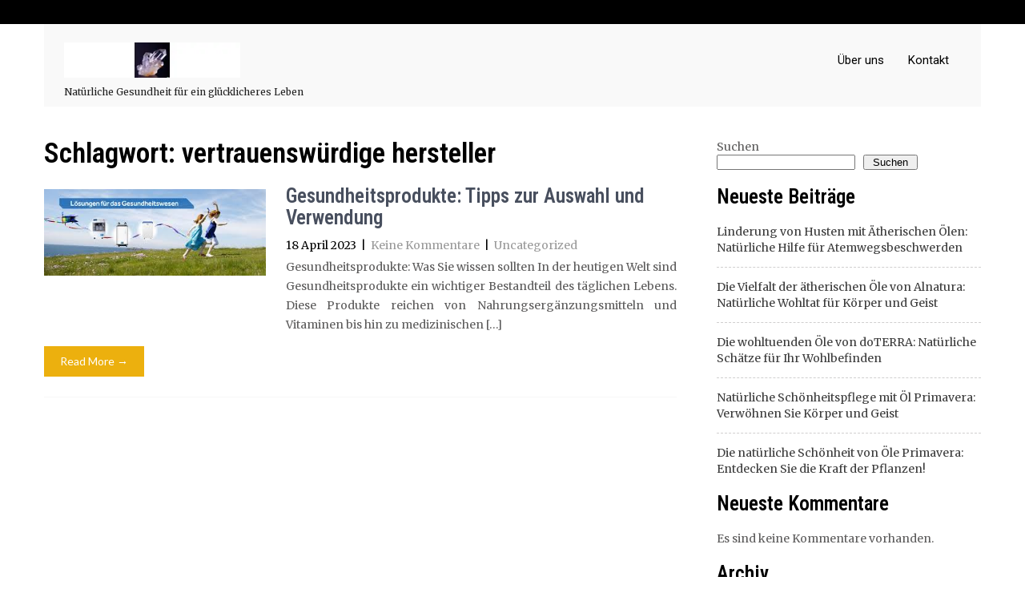

--- FILE ---
content_type: text/html; charset=UTF-8
request_url: https://thaomocsuckhoe.com/tag/vertrauenswuerdige-hersteller/
body_size: 11595
content:
<!DOCTYPE html>
<html lang="de">
<head>
<meta charset="UTF-8">
<meta name="viewport" content="width=device-width, initial-scale=1">
<link rel="profile" href="http://gmpg.org/xfn/11">
<link rel="pingback" href="https://thaomocsuckhoe.com/xmlrpc.php">
<meta name='robots' content='index, follow, max-image-preview:large, max-snippet:-1, max-video-preview:-1' />

	<!-- This site is optimized with the Yoast SEO plugin v26.8 - https://yoast.com/product/yoast-seo-wordpress/ -->
	<title>vertrauenswürdige hersteller Archive - thaomocsuckhoe.com</title>
	<link rel="canonical" href="https://thaomocsuckhoe.com/tag/vertrauenswuerdige-hersteller/" />
	<meta property="og:locale" content="de_DE" />
	<meta property="og:type" content="article" />
	<meta property="og:title" content="vertrauenswürdige hersteller Archive - thaomocsuckhoe.com" />
	<meta property="og:url" content="https://thaomocsuckhoe.com/tag/vertrauenswuerdige-hersteller/" />
	<meta property="og:site_name" content="thaomocsuckhoe.com" />
	<meta name="twitter:card" content="summary_large_image" />
	<script type="application/ld+json" class="yoast-schema-graph">{"@context":"https://schema.org","@graph":[{"@type":"CollectionPage","@id":"https://thaomocsuckhoe.com/tag/vertrauenswuerdige-hersteller/","url":"https://thaomocsuckhoe.com/tag/vertrauenswuerdige-hersteller/","name":"vertrauenswürdige hersteller Archive - thaomocsuckhoe.com","isPartOf":{"@id":"https://thaomocsuckhoe.com/#website"},"primaryImageOfPage":{"@id":"https://thaomocsuckhoe.com/tag/vertrauenswuerdige-hersteller/#primaryimage"},"image":{"@id":"https://thaomocsuckhoe.com/tag/vertrauenswuerdige-hersteller/#primaryimage"},"thumbnailUrl":"https://i0.wp.com/thaomocsuckhoe.com/wp-content/uploads/2023/06/gesundheitsprodukte-1.jpg?fit=359%2C140&ssl=1","breadcrumb":{"@id":"https://thaomocsuckhoe.com/tag/vertrauenswuerdige-hersteller/#breadcrumb"},"inLanguage":"de"},{"@type":"ImageObject","inLanguage":"de","@id":"https://thaomocsuckhoe.com/tag/vertrauenswuerdige-hersteller/#primaryimage","url":"https://i0.wp.com/thaomocsuckhoe.com/wp-content/uploads/2023/06/gesundheitsprodukte-1.jpg?fit=359%2C140&ssl=1","contentUrl":"https://i0.wp.com/thaomocsuckhoe.com/wp-content/uploads/2023/06/gesundheitsprodukte-1.jpg?fit=359%2C140&ssl=1","width":359,"height":140,"caption":"gesundheitsprodukte"},{"@type":"BreadcrumbList","@id":"https://thaomocsuckhoe.com/tag/vertrauenswuerdige-hersteller/#breadcrumb","itemListElement":[{"@type":"ListItem","position":1,"name":"Startseite","item":"https://thaomocsuckhoe.com/"},{"@type":"ListItem","position":2,"name":"vertrauenswürdige hersteller"}]},{"@type":"WebSite","@id":"https://thaomocsuckhoe.com/#website","url":"https://thaomocsuckhoe.com/","name":"thaomocsuckhoe.com","description":"Natürliche Gesundheit für ein glücklicheres Leben","publisher":{"@id":"https://thaomocsuckhoe.com/#organization"},"potentialAction":[{"@type":"SearchAction","target":{"@type":"EntryPoint","urlTemplate":"https://thaomocsuckhoe.com/?s={search_term_string}"},"query-input":{"@type":"PropertyValueSpecification","valueRequired":true,"valueName":"search_term_string"}}],"inLanguage":"de"},{"@type":"Organization","@id":"https://thaomocsuckhoe.com/#organization","name":"thaomocsuckhoe.com","url":"https://thaomocsuckhoe.com/","logo":{"@type":"ImageObject","inLanguage":"de","@id":"https://thaomocsuckhoe.com/#/schema/logo/image/","url":"https://i0.wp.com/thaomocsuckhoe.com/wp-content/uploads/2024/07/sitelogo-1.webp?fit=250%2C50&ssl=1","contentUrl":"https://i0.wp.com/thaomocsuckhoe.com/wp-content/uploads/2024/07/sitelogo-1.webp?fit=250%2C50&ssl=1","width":250,"height":50,"caption":"thaomocsuckhoe.com"},"image":{"@id":"https://thaomocsuckhoe.com/#/schema/logo/image/"}}]}</script>
	<!-- / Yoast SEO plugin. -->


<link rel='dns-prefetch' href='//stats.wp.com' />
<link rel='dns-prefetch' href='//fonts.googleapis.com' />
<link rel='preconnect' href='//i0.wp.com' />
<link rel='preconnect' href='//c0.wp.com' />
<link rel="alternate" type="application/rss+xml" title="thaomocsuckhoe.com &raquo; Feed" href="https://thaomocsuckhoe.com/feed/" />
<link rel="alternate" type="application/rss+xml" title="thaomocsuckhoe.com &raquo; Kommentar-Feed" href="https://thaomocsuckhoe.com/comments/feed/" />
<link rel="alternate" type="application/rss+xml" title="thaomocsuckhoe.com &raquo; vertrauenswürdige hersteller Schlagwort-Feed" href="https://thaomocsuckhoe.com/tag/vertrauenswuerdige-hersteller/feed/" />
<style id='wp-img-auto-sizes-contain-inline-css' type='text/css'>
img:is([sizes=auto i],[sizes^="auto," i]){contain-intrinsic-size:3000px 1500px}
/*# sourceURL=wp-img-auto-sizes-contain-inline-css */
</style>
<style id='wp-emoji-styles-inline-css' type='text/css'>

	img.wp-smiley, img.emoji {
		display: inline !important;
		border: none !important;
		box-shadow: none !important;
		height: 1em !important;
		width: 1em !important;
		margin: 0 0.07em !important;
		vertical-align: -0.1em !important;
		background: none !important;
		padding: 0 !important;
	}
/*# sourceURL=wp-emoji-styles-inline-css */
</style>
<style id='wp-block-library-inline-css' type='text/css'>
:root{--wp-block-synced-color:#7a00df;--wp-block-synced-color--rgb:122,0,223;--wp-bound-block-color:var(--wp-block-synced-color);--wp-editor-canvas-background:#ddd;--wp-admin-theme-color:#007cba;--wp-admin-theme-color--rgb:0,124,186;--wp-admin-theme-color-darker-10:#006ba1;--wp-admin-theme-color-darker-10--rgb:0,107,160.5;--wp-admin-theme-color-darker-20:#005a87;--wp-admin-theme-color-darker-20--rgb:0,90,135;--wp-admin-border-width-focus:2px}@media (min-resolution:192dpi){:root{--wp-admin-border-width-focus:1.5px}}.wp-element-button{cursor:pointer}:root .has-very-light-gray-background-color{background-color:#eee}:root .has-very-dark-gray-background-color{background-color:#313131}:root .has-very-light-gray-color{color:#eee}:root .has-very-dark-gray-color{color:#313131}:root .has-vivid-green-cyan-to-vivid-cyan-blue-gradient-background{background:linear-gradient(135deg,#00d084,#0693e3)}:root .has-purple-crush-gradient-background{background:linear-gradient(135deg,#34e2e4,#4721fb 50%,#ab1dfe)}:root .has-hazy-dawn-gradient-background{background:linear-gradient(135deg,#faaca8,#dad0ec)}:root .has-subdued-olive-gradient-background{background:linear-gradient(135deg,#fafae1,#67a671)}:root .has-atomic-cream-gradient-background{background:linear-gradient(135deg,#fdd79a,#004a59)}:root .has-nightshade-gradient-background{background:linear-gradient(135deg,#330968,#31cdcf)}:root .has-midnight-gradient-background{background:linear-gradient(135deg,#020381,#2874fc)}:root{--wp--preset--font-size--normal:16px;--wp--preset--font-size--huge:42px}.has-regular-font-size{font-size:1em}.has-larger-font-size{font-size:2.625em}.has-normal-font-size{font-size:var(--wp--preset--font-size--normal)}.has-huge-font-size{font-size:var(--wp--preset--font-size--huge)}.has-text-align-center{text-align:center}.has-text-align-left{text-align:left}.has-text-align-right{text-align:right}.has-fit-text{white-space:nowrap!important}#end-resizable-editor-section{display:none}.aligncenter{clear:both}.items-justified-left{justify-content:flex-start}.items-justified-center{justify-content:center}.items-justified-right{justify-content:flex-end}.items-justified-space-between{justify-content:space-between}.screen-reader-text{border:0;clip-path:inset(50%);height:1px;margin:-1px;overflow:hidden;padding:0;position:absolute;width:1px;word-wrap:normal!important}.screen-reader-text:focus{background-color:#ddd;clip-path:none;color:#444;display:block;font-size:1em;height:auto;left:5px;line-height:normal;padding:15px 23px 14px;text-decoration:none;top:5px;width:auto;z-index:100000}html :where(.has-border-color){border-style:solid}html :where([style*=border-top-color]){border-top-style:solid}html :where([style*=border-right-color]){border-right-style:solid}html :where([style*=border-bottom-color]){border-bottom-style:solid}html :where([style*=border-left-color]){border-left-style:solid}html :where([style*=border-width]){border-style:solid}html :where([style*=border-top-width]){border-top-style:solid}html :where([style*=border-right-width]){border-right-style:solid}html :where([style*=border-bottom-width]){border-bottom-style:solid}html :where([style*=border-left-width]){border-left-style:solid}html :where(img[class*=wp-image-]){height:auto;max-width:100%}:where(figure){margin:0 0 1em}html :where(.is-position-sticky){--wp-admin--admin-bar--position-offset:var(--wp-admin--admin-bar--height,0px)}@media screen and (max-width:600px){html :where(.is-position-sticky){--wp-admin--admin-bar--position-offset:0px}}

/*# sourceURL=wp-block-library-inline-css */
</style><style id='wp-block-archives-inline-css' type='text/css'>
.wp-block-archives{box-sizing:border-box}.wp-block-archives-dropdown label{display:block}
/*# sourceURL=https://c0.wp.com/c/6.9/wp-includes/blocks/archives/style.min.css */
</style>
<style id='wp-block-categories-inline-css' type='text/css'>
.wp-block-categories{box-sizing:border-box}.wp-block-categories.alignleft{margin-right:2em}.wp-block-categories.alignright{margin-left:2em}.wp-block-categories.wp-block-categories-dropdown.aligncenter{text-align:center}.wp-block-categories .wp-block-categories__label{display:block;width:100%}
/*# sourceURL=https://c0.wp.com/c/6.9/wp-includes/blocks/categories/style.min.css */
</style>
<style id='wp-block-heading-inline-css' type='text/css'>
h1:where(.wp-block-heading).has-background,h2:where(.wp-block-heading).has-background,h3:where(.wp-block-heading).has-background,h4:where(.wp-block-heading).has-background,h5:where(.wp-block-heading).has-background,h6:where(.wp-block-heading).has-background{padding:1.25em 2.375em}h1.has-text-align-left[style*=writing-mode]:where([style*=vertical-lr]),h1.has-text-align-right[style*=writing-mode]:where([style*=vertical-rl]),h2.has-text-align-left[style*=writing-mode]:where([style*=vertical-lr]),h2.has-text-align-right[style*=writing-mode]:where([style*=vertical-rl]),h3.has-text-align-left[style*=writing-mode]:where([style*=vertical-lr]),h3.has-text-align-right[style*=writing-mode]:where([style*=vertical-rl]),h4.has-text-align-left[style*=writing-mode]:where([style*=vertical-lr]),h4.has-text-align-right[style*=writing-mode]:where([style*=vertical-rl]),h5.has-text-align-left[style*=writing-mode]:where([style*=vertical-lr]),h5.has-text-align-right[style*=writing-mode]:where([style*=vertical-rl]),h6.has-text-align-left[style*=writing-mode]:where([style*=vertical-lr]),h6.has-text-align-right[style*=writing-mode]:where([style*=vertical-rl]){rotate:180deg}
/*# sourceURL=https://c0.wp.com/c/6.9/wp-includes/blocks/heading/style.min.css */
</style>
<style id='wp-block-latest-comments-inline-css' type='text/css'>
ol.wp-block-latest-comments{box-sizing:border-box;margin-left:0}:where(.wp-block-latest-comments:not([style*=line-height] .wp-block-latest-comments__comment)){line-height:1.1}:where(.wp-block-latest-comments:not([style*=line-height] .wp-block-latest-comments__comment-excerpt p)){line-height:1.8}.has-dates :where(.wp-block-latest-comments:not([style*=line-height])),.has-excerpts :where(.wp-block-latest-comments:not([style*=line-height])){line-height:1.5}.wp-block-latest-comments .wp-block-latest-comments{padding-left:0}.wp-block-latest-comments__comment{list-style:none;margin-bottom:1em}.has-avatars .wp-block-latest-comments__comment{list-style:none;min-height:2.25em}.has-avatars .wp-block-latest-comments__comment .wp-block-latest-comments__comment-excerpt,.has-avatars .wp-block-latest-comments__comment .wp-block-latest-comments__comment-meta{margin-left:3.25em}.wp-block-latest-comments__comment-excerpt p{font-size:.875em;margin:.36em 0 1.4em}.wp-block-latest-comments__comment-date{display:block;font-size:.75em}.wp-block-latest-comments .avatar,.wp-block-latest-comments__comment-avatar{border-radius:1.5em;display:block;float:left;height:2.5em;margin-right:.75em;width:2.5em}.wp-block-latest-comments[class*=-font-size] a,.wp-block-latest-comments[style*=font-size] a{font-size:inherit}
/*# sourceURL=https://c0.wp.com/c/6.9/wp-includes/blocks/latest-comments/style.min.css */
</style>
<style id='wp-block-latest-posts-inline-css' type='text/css'>
.wp-block-latest-posts{box-sizing:border-box}.wp-block-latest-posts.alignleft{margin-right:2em}.wp-block-latest-posts.alignright{margin-left:2em}.wp-block-latest-posts.wp-block-latest-posts__list{list-style:none}.wp-block-latest-posts.wp-block-latest-posts__list li{clear:both;overflow-wrap:break-word}.wp-block-latest-posts.is-grid{display:flex;flex-wrap:wrap}.wp-block-latest-posts.is-grid li{margin:0 1.25em 1.25em 0;width:100%}@media (min-width:600px){.wp-block-latest-posts.columns-2 li{width:calc(50% - .625em)}.wp-block-latest-posts.columns-2 li:nth-child(2n){margin-right:0}.wp-block-latest-posts.columns-3 li{width:calc(33.33333% - .83333em)}.wp-block-latest-posts.columns-3 li:nth-child(3n){margin-right:0}.wp-block-latest-posts.columns-4 li{width:calc(25% - .9375em)}.wp-block-latest-posts.columns-4 li:nth-child(4n){margin-right:0}.wp-block-latest-posts.columns-5 li{width:calc(20% - 1em)}.wp-block-latest-posts.columns-5 li:nth-child(5n){margin-right:0}.wp-block-latest-posts.columns-6 li{width:calc(16.66667% - 1.04167em)}.wp-block-latest-posts.columns-6 li:nth-child(6n){margin-right:0}}:root :where(.wp-block-latest-posts.is-grid){padding:0}:root :where(.wp-block-latest-posts.wp-block-latest-posts__list){padding-left:0}.wp-block-latest-posts__post-author,.wp-block-latest-posts__post-date{display:block;font-size:.8125em}.wp-block-latest-posts__post-excerpt,.wp-block-latest-posts__post-full-content{margin-bottom:1em;margin-top:.5em}.wp-block-latest-posts__featured-image a{display:inline-block}.wp-block-latest-posts__featured-image img{height:auto;max-width:100%;width:auto}.wp-block-latest-posts__featured-image.alignleft{float:left;margin-right:1em}.wp-block-latest-posts__featured-image.alignright{float:right;margin-left:1em}.wp-block-latest-posts__featured-image.aligncenter{margin-bottom:1em;text-align:center}
/*# sourceURL=https://c0.wp.com/c/6.9/wp-includes/blocks/latest-posts/style.min.css */
</style>
<style id='wp-block-search-inline-css' type='text/css'>
.wp-block-search__button{margin-left:10px;word-break:normal}.wp-block-search__button.has-icon{line-height:0}.wp-block-search__button svg{height:1.25em;min-height:24px;min-width:24px;width:1.25em;fill:currentColor;vertical-align:text-bottom}:where(.wp-block-search__button){border:1px solid #ccc;padding:6px 10px}.wp-block-search__inside-wrapper{display:flex;flex:auto;flex-wrap:nowrap;max-width:100%}.wp-block-search__label{width:100%}.wp-block-search.wp-block-search__button-only .wp-block-search__button{box-sizing:border-box;display:flex;flex-shrink:0;justify-content:center;margin-left:0;max-width:100%}.wp-block-search.wp-block-search__button-only .wp-block-search__inside-wrapper{min-width:0!important;transition-property:width}.wp-block-search.wp-block-search__button-only .wp-block-search__input{flex-basis:100%;transition-duration:.3s}.wp-block-search.wp-block-search__button-only.wp-block-search__searchfield-hidden,.wp-block-search.wp-block-search__button-only.wp-block-search__searchfield-hidden .wp-block-search__inside-wrapper{overflow:hidden}.wp-block-search.wp-block-search__button-only.wp-block-search__searchfield-hidden .wp-block-search__input{border-left-width:0!important;border-right-width:0!important;flex-basis:0;flex-grow:0;margin:0;min-width:0!important;padding-left:0!important;padding-right:0!important;width:0!important}:where(.wp-block-search__input){appearance:none;border:1px solid #949494;flex-grow:1;font-family:inherit;font-size:inherit;font-style:inherit;font-weight:inherit;letter-spacing:inherit;line-height:inherit;margin-left:0;margin-right:0;min-width:3rem;padding:8px;text-decoration:unset!important;text-transform:inherit}:where(.wp-block-search__button-inside .wp-block-search__inside-wrapper){background-color:#fff;border:1px solid #949494;box-sizing:border-box;padding:4px}:where(.wp-block-search__button-inside .wp-block-search__inside-wrapper) .wp-block-search__input{border:none;border-radius:0;padding:0 4px}:where(.wp-block-search__button-inside .wp-block-search__inside-wrapper) .wp-block-search__input:focus{outline:none}:where(.wp-block-search__button-inside .wp-block-search__inside-wrapper) :where(.wp-block-search__button){padding:4px 8px}.wp-block-search.aligncenter .wp-block-search__inside-wrapper{margin:auto}.wp-block[data-align=right] .wp-block-search.wp-block-search__button-only .wp-block-search__inside-wrapper{float:right}
/*# sourceURL=https://c0.wp.com/c/6.9/wp-includes/blocks/search/style.min.css */
</style>
<style id='wp-block-group-inline-css' type='text/css'>
.wp-block-group{box-sizing:border-box}:where(.wp-block-group.wp-block-group-is-layout-constrained){position:relative}
/*# sourceURL=https://c0.wp.com/c/6.9/wp-includes/blocks/group/style.min.css */
</style>
<style id='global-styles-inline-css' type='text/css'>
:root{--wp--preset--aspect-ratio--square: 1;--wp--preset--aspect-ratio--4-3: 4/3;--wp--preset--aspect-ratio--3-4: 3/4;--wp--preset--aspect-ratio--3-2: 3/2;--wp--preset--aspect-ratio--2-3: 2/3;--wp--preset--aspect-ratio--16-9: 16/9;--wp--preset--aspect-ratio--9-16: 9/16;--wp--preset--color--black: #000000;--wp--preset--color--cyan-bluish-gray: #abb8c3;--wp--preset--color--white: #ffffff;--wp--preset--color--pale-pink: #f78da7;--wp--preset--color--vivid-red: #cf2e2e;--wp--preset--color--luminous-vivid-orange: #ff6900;--wp--preset--color--luminous-vivid-amber: #fcb900;--wp--preset--color--light-green-cyan: #7bdcb5;--wp--preset--color--vivid-green-cyan: #00d084;--wp--preset--color--pale-cyan-blue: #8ed1fc;--wp--preset--color--vivid-cyan-blue: #0693e3;--wp--preset--color--vivid-purple: #9b51e0;--wp--preset--gradient--vivid-cyan-blue-to-vivid-purple: linear-gradient(135deg,rgb(6,147,227) 0%,rgb(155,81,224) 100%);--wp--preset--gradient--light-green-cyan-to-vivid-green-cyan: linear-gradient(135deg,rgb(122,220,180) 0%,rgb(0,208,130) 100%);--wp--preset--gradient--luminous-vivid-amber-to-luminous-vivid-orange: linear-gradient(135deg,rgb(252,185,0) 0%,rgb(255,105,0) 100%);--wp--preset--gradient--luminous-vivid-orange-to-vivid-red: linear-gradient(135deg,rgb(255,105,0) 0%,rgb(207,46,46) 100%);--wp--preset--gradient--very-light-gray-to-cyan-bluish-gray: linear-gradient(135deg,rgb(238,238,238) 0%,rgb(169,184,195) 100%);--wp--preset--gradient--cool-to-warm-spectrum: linear-gradient(135deg,rgb(74,234,220) 0%,rgb(151,120,209) 20%,rgb(207,42,186) 40%,rgb(238,44,130) 60%,rgb(251,105,98) 80%,rgb(254,248,76) 100%);--wp--preset--gradient--blush-light-purple: linear-gradient(135deg,rgb(255,206,236) 0%,rgb(152,150,240) 100%);--wp--preset--gradient--blush-bordeaux: linear-gradient(135deg,rgb(254,205,165) 0%,rgb(254,45,45) 50%,rgb(107,0,62) 100%);--wp--preset--gradient--luminous-dusk: linear-gradient(135deg,rgb(255,203,112) 0%,rgb(199,81,192) 50%,rgb(65,88,208) 100%);--wp--preset--gradient--pale-ocean: linear-gradient(135deg,rgb(255,245,203) 0%,rgb(182,227,212) 50%,rgb(51,167,181) 100%);--wp--preset--gradient--electric-grass: linear-gradient(135deg,rgb(202,248,128) 0%,rgb(113,206,126) 100%);--wp--preset--gradient--midnight: linear-gradient(135deg,rgb(2,3,129) 0%,rgb(40,116,252) 100%);--wp--preset--font-size--small: 13px;--wp--preset--font-size--medium: 20px;--wp--preset--font-size--large: 36px;--wp--preset--font-size--x-large: 42px;--wp--preset--spacing--20: 0.44rem;--wp--preset--spacing--30: 0.67rem;--wp--preset--spacing--40: 1rem;--wp--preset--spacing--50: 1.5rem;--wp--preset--spacing--60: 2.25rem;--wp--preset--spacing--70: 3.38rem;--wp--preset--spacing--80: 5.06rem;--wp--preset--shadow--natural: 6px 6px 9px rgba(0, 0, 0, 0.2);--wp--preset--shadow--deep: 12px 12px 50px rgba(0, 0, 0, 0.4);--wp--preset--shadow--sharp: 6px 6px 0px rgba(0, 0, 0, 0.2);--wp--preset--shadow--outlined: 6px 6px 0px -3px rgb(255, 255, 255), 6px 6px rgb(0, 0, 0);--wp--preset--shadow--crisp: 6px 6px 0px rgb(0, 0, 0);}:where(.is-layout-flex){gap: 0.5em;}:where(.is-layout-grid){gap: 0.5em;}body .is-layout-flex{display: flex;}.is-layout-flex{flex-wrap: wrap;align-items: center;}.is-layout-flex > :is(*, div){margin: 0;}body .is-layout-grid{display: grid;}.is-layout-grid > :is(*, div){margin: 0;}:where(.wp-block-columns.is-layout-flex){gap: 2em;}:where(.wp-block-columns.is-layout-grid){gap: 2em;}:where(.wp-block-post-template.is-layout-flex){gap: 1.25em;}:where(.wp-block-post-template.is-layout-grid){gap: 1.25em;}.has-black-color{color: var(--wp--preset--color--black) !important;}.has-cyan-bluish-gray-color{color: var(--wp--preset--color--cyan-bluish-gray) !important;}.has-white-color{color: var(--wp--preset--color--white) !important;}.has-pale-pink-color{color: var(--wp--preset--color--pale-pink) !important;}.has-vivid-red-color{color: var(--wp--preset--color--vivid-red) !important;}.has-luminous-vivid-orange-color{color: var(--wp--preset--color--luminous-vivid-orange) !important;}.has-luminous-vivid-amber-color{color: var(--wp--preset--color--luminous-vivid-amber) !important;}.has-light-green-cyan-color{color: var(--wp--preset--color--light-green-cyan) !important;}.has-vivid-green-cyan-color{color: var(--wp--preset--color--vivid-green-cyan) !important;}.has-pale-cyan-blue-color{color: var(--wp--preset--color--pale-cyan-blue) !important;}.has-vivid-cyan-blue-color{color: var(--wp--preset--color--vivid-cyan-blue) !important;}.has-vivid-purple-color{color: var(--wp--preset--color--vivid-purple) !important;}.has-black-background-color{background-color: var(--wp--preset--color--black) !important;}.has-cyan-bluish-gray-background-color{background-color: var(--wp--preset--color--cyan-bluish-gray) !important;}.has-white-background-color{background-color: var(--wp--preset--color--white) !important;}.has-pale-pink-background-color{background-color: var(--wp--preset--color--pale-pink) !important;}.has-vivid-red-background-color{background-color: var(--wp--preset--color--vivid-red) !important;}.has-luminous-vivid-orange-background-color{background-color: var(--wp--preset--color--luminous-vivid-orange) !important;}.has-luminous-vivid-amber-background-color{background-color: var(--wp--preset--color--luminous-vivid-amber) !important;}.has-light-green-cyan-background-color{background-color: var(--wp--preset--color--light-green-cyan) !important;}.has-vivid-green-cyan-background-color{background-color: var(--wp--preset--color--vivid-green-cyan) !important;}.has-pale-cyan-blue-background-color{background-color: var(--wp--preset--color--pale-cyan-blue) !important;}.has-vivid-cyan-blue-background-color{background-color: var(--wp--preset--color--vivid-cyan-blue) !important;}.has-vivid-purple-background-color{background-color: var(--wp--preset--color--vivid-purple) !important;}.has-black-border-color{border-color: var(--wp--preset--color--black) !important;}.has-cyan-bluish-gray-border-color{border-color: var(--wp--preset--color--cyan-bluish-gray) !important;}.has-white-border-color{border-color: var(--wp--preset--color--white) !important;}.has-pale-pink-border-color{border-color: var(--wp--preset--color--pale-pink) !important;}.has-vivid-red-border-color{border-color: var(--wp--preset--color--vivid-red) !important;}.has-luminous-vivid-orange-border-color{border-color: var(--wp--preset--color--luminous-vivid-orange) !important;}.has-luminous-vivid-amber-border-color{border-color: var(--wp--preset--color--luminous-vivid-amber) !important;}.has-light-green-cyan-border-color{border-color: var(--wp--preset--color--light-green-cyan) !important;}.has-vivid-green-cyan-border-color{border-color: var(--wp--preset--color--vivid-green-cyan) !important;}.has-pale-cyan-blue-border-color{border-color: var(--wp--preset--color--pale-cyan-blue) !important;}.has-vivid-cyan-blue-border-color{border-color: var(--wp--preset--color--vivid-cyan-blue) !important;}.has-vivid-purple-border-color{border-color: var(--wp--preset--color--vivid-purple) !important;}.has-vivid-cyan-blue-to-vivid-purple-gradient-background{background: var(--wp--preset--gradient--vivid-cyan-blue-to-vivid-purple) !important;}.has-light-green-cyan-to-vivid-green-cyan-gradient-background{background: var(--wp--preset--gradient--light-green-cyan-to-vivid-green-cyan) !important;}.has-luminous-vivid-amber-to-luminous-vivid-orange-gradient-background{background: var(--wp--preset--gradient--luminous-vivid-amber-to-luminous-vivid-orange) !important;}.has-luminous-vivid-orange-to-vivid-red-gradient-background{background: var(--wp--preset--gradient--luminous-vivid-orange-to-vivid-red) !important;}.has-very-light-gray-to-cyan-bluish-gray-gradient-background{background: var(--wp--preset--gradient--very-light-gray-to-cyan-bluish-gray) !important;}.has-cool-to-warm-spectrum-gradient-background{background: var(--wp--preset--gradient--cool-to-warm-spectrum) !important;}.has-blush-light-purple-gradient-background{background: var(--wp--preset--gradient--blush-light-purple) !important;}.has-blush-bordeaux-gradient-background{background: var(--wp--preset--gradient--blush-bordeaux) !important;}.has-luminous-dusk-gradient-background{background: var(--wp--preset--gradient--luminous-dusk) !important;}.has-pale-ocean-gradient-background{background: var(--wp--preset--gradient--pale-ocean) !important;}.has-electric-grass-gradient-background{background: var(--wp--preset--gradient--electric-grass) !important;}.has-midnight-gradient-background{background: var(--wp--preset--gradient--midnight) !important;}.has-small-font-size{font-size: var(--wp--preset--font-size--small) !important;}.has-medium-font-size{font-size: var(--wp--preset--font-size--medium) !important;}.has-large-font-size{font-size: var(--wp--preset--font-size--large) !important;}.has-x-large-font-size{font-size: var(--wp--preset--font-size--x-large) !important;}
/*# sourceURL=global-styles-inline-css */
</style>

<style id='classic-theme-styles-inline-css' type='text/css'>
/*! This file is auto-generated */
.wp-block-button__link{color:#fff;background-color:#32373c;border-radius:9999px;box-shadow:none;text-decoration:none;padding:calc(.667em + 2px) calc(1.333em + 2px);font-size:1.125em}.wp-block-file__button{background:#32373c;color:#fff;text-decoration:none}
/*# sourceURL=/wp-includes/css/classic-themes.min.css */
</style>
<link rel='stylesheet' id='cptch_stylesheet-css' href='https://thaomocsuckhoe.com/wp-content/plugins/captcha-bws/css/front_end_style.css?ver=5.2.7' type='text/css' media='all' />
<link rel='stylesheet' id='dashicons-css' href='https://c0.wp.com/c/6.9/wp-includes/css/dashicons.min.css' type='text/css' media='all' />
<link rel='stylesheet' id='cptch_desktop_style-css' href='https://thaomocsuckhoe.com/wp-content/plugins/captcha-bws/css/desktop_style.css?ver=5.2.7' type='text/css' media='all' />
<link rel='stylesheet' id='natural-herbs-lite-font-css' href='//fonts.googleapis.com/css?family=Roboto+Condensed%3A300%2C400%2C600%2C700%2C800%2C900%7CLato%3A100%2C100i%2C300%2C300i%2C400%2C400i%2C700%2C700i%2C900%2C900i%7CRoboto%3A100%2C100i%2C300%2C300i%2C400%2C400i%2C500%2C500i%2C700%2C700i%2C900%2C900i%7CGreat+Vibes%3A400%7COpen+Sans%3A300%2C300i%2C400%2C400i%2C600%2C600i%2C700%2C700i%2C800%2C800i%7CAssistant%3A200%2C300%2C400%2C600%2C700%2C800%7CKaushan+Script%3A400%7CMerriweather%3A300%2C300i%2C400%2C400i%2C700%2C700i%2C900%2C900i%7CRoboto+Slab%3A300%2C400%2C700&#038;ver=6.9' type='text/css' media='all' />
<link rel='stylesheet' id='natural-herbs-lite-basic-style-css' href='https://thaomocsuckhoe.com/wp-content/themes/natural-herbs-lite/style.css?ver=6.9' type='text/css' media='all' />
<link rel='stylesheet' id='natural-herbs-lite-editor-style-css' href='https://thaomocsuckhoe.com/wp-content/themes/natural-herbs-lite/editor-style.css?ver=6.9' type='text/css' media='all' />
<link rel='stylesheet' id='nivo-slider-css' href='https://thaomocsuckhoe.com/wp-content/themes/natural-herbs-lite/css/nivo-slider.css?ver=6.9' type='text/css' media='all' />
<link rel='stylesheet' id='natural-herbs-lite-main-style-css' href='https://thaomocsuckhoe.com/wp-content/themes/natural-herbs-lite/css/responsive.css?ver=6.9' type='text/css' media='all' />
<link rel='stylesheet' id='natural-herbs-lite-base-style-css' href='https://thaomocsuckhoe.com/wp-content/themes/natural-herbs-lite/css/style_base.css?ver=6.9' type='text/css' media='all' />
<link rel='stylesheet' id='natural-herbs-lite-custom-style-css' href='https://thaomocsuckhoe.com/wp-content/themes/natural-herbs-lite/css/natural-herb-lite-custom-style.css?ver=6.9' type='text/css' media='all' />
<style id='natural-herbs-lite-custom-style-inline-css' type='text/css'>

					#sidebar ul li a:hover,
					.cols-3 ul li a:hover, .cols-3 ul li.current_page_item a,					
					.phone-no strong,					
					.left a:hover,
					.blog_lists h4 a:hover,
					.recent-post h6 a:hover,
					.recent-post a:hover,
					.design-by a,
					.postmeta a:hover,
					.recent-post .morebtn:hover, .sitenav ul li a:hover, .sitenav ul li.current_page_item a, .sitenav ul li.menu-item-has-children.hover, .sitenav ul li.current-menu-parent a.parent
					{ 
						 color:  !important;
					}
					.pagination .nav-links span.current, .pagination .nav-links a:hover,
					#commentform input#submit:hover,
					.nivo-controlNav a.active,								
					.wpcf7 input[type='submit'],
					a.ReadMore,
					input.search-submit
					{ 
					   background-color:  !important;
					}
					.slide_info .slide_more:hover{border-color:  !important;}
				
/*# sourceURL=natural-herbs-lite-custom-style-inline-css */
</style>
<script type="text/javascript" src="https://c0.wp.com/c/6.9/wp-includes/js/jquery/jquery.min.js" id="jquery-core-js"></script>
<script type="text/javascript" src="https://c0.wp.com/c/6.9/wp-includes/js/jquery/jquery-migrate.min.js" id="jquery-migrate-js"></script>
<script type="text/javascript" src="https://thaomocsuckhoe.com/wp-content/themes/natural-herbs-lite/js/jquery.nivo.slider.js?ver=6.9" id="jquery-nivo-js"></script>
<script type="text/javascript" src="https://thaomocsuckhoe.com/wp-content/themes/natural-herbs-lite/js/custom.js?ver=6.9" id="natural-herbs-lite-custom-js-js"></script>
<link rel="https://api.w.org/" href="https://thaomocsuckhoe.com/wp-json/" /><link rel="alternate" title="JSON" type="application/json" href="https://thaomocsuckhoe.com/wp-json/wp/v2/tags/326" /><link rel="EditURI" type="application/rsd+xml" title="RSD" href="https://thaomocsuckhoe.com/xmlrpc.php?rsd" />
<meta name="generator" content="WordPress 6.9" />
	<style>img#wpstats{display:none}</style>
			<style type="text/css">
		
	</style>
	<link rel="icon" href="https://i0.wp.com/thaomocsuckhoe.com/wp-content/uploads/2024/07/siteicon-1.webp?fit=32%2C32&#038;ssl=1" sizes="32x32" />
<link rel="icon" href="https://i0.wp.com/thaomocsuckhoe.com/wp-content/uploads/2024/07/siteicon-1.webp?fit=192%2C192&#038;ssl=1" sizes="192x192" />
<link rel="apple-touch-icon" href="https://i0.wp.com/thaomocsuckhoe.com/wp-content/uploads/2024/07/siteicon-1.webp?fit=180%2C180&#038;ssl=1" />
<meta name="msapplication-TileImage" content="https://i0.wp.com/thaomocsuckhoe.com/wp-content/uploads/2024/07/siteicon-1.webp?fit=270%2C270&#038;ssl=1" />
</head>
<body class="archive tag tag-vertrauenswuerdige-hersteller tag-326 wp-custom-logo wp-theme-natural-herbs-lite">
<div class="header">
<div class="headerinformation">
<div class="container">
<div class="header-right">
    </div>
<div class="clear"></div>
</div>
     </div>	
<div class="container">
    <div class="logomenuarea">
        <div class="logo">
    <a href="https://thaomocsuckhoe.com/" class="custom-logo-link" rel="home"><img width="250" height="50" src="https://i0.wp.com/thaomocsuckhoe.com/wp-content/uploads/2024/07/sitelogo-1.webp?fit=250%2C50&amp;ssl=1" class="custom-logo" alt="sitelogo" decoding="async" /></a>    <div class="clear"></div>
        <a href="https://thaomocsuckhoe.com/">
    <h2 class="site-title">thaomocsuckhoe.com</h2>
        <p class="site-description">Natürliche Gesundheit für ein glücklicheres Leben</p>                          
        </a>
</div>
<div class="navarea">
    <div class="toggle"><a class="toggleMenu" href="#" style="display:none;">Menü</a></div> 
    <div class="sitenav">
      <div class="menu-primary-menu-container"><ul id="menu-primary-menu" class="menu"><li id="menu-item-16" class="menu-item menu-item-type-post_type menu-item-object-page menu-item-16"><a href="https://thaomocsuckhoe.com/about/">Über uns</a></li>
<li id="menu-item-34" class="menu-item menu-item-type-post_type menu-item-object-page menu-item-34"><a href="https://thaomocsuckhoe.com/kontakt/">Kontakt</a></li>
</ul></div>         
    </div><!-- .sitenav--> 
</div>
    <div class="clear"></div> 
    </div>	
</div> <!-- container -->
</div><!--.header --><div class="container">
     <div class="page_content">
        <section class="site-main">
			                <header class="page-header">
                   <h1 class="entry-title">Schlagwort: <span>vertrauenswürdige hersteller</span></h1>                </header><!-- .page-header -->
				<div class="blog-post">
					<div class="blog_lists">
<article id="post-91" class="post-91 post type-post status-publish format-standard has-post-thumbnail hentry category-uncategorized tag-arzt-oder-apotheker-konsultieren tag-beschwerden tag-etiketten-und-anweisungen-lesen-und-befolgen-multivitamin tag-fluessigkeiten tag-gesundheitsprodukte tag-immunsystem tag-kapseln tag-krankheiten tag-medikamente-gegen-allergien tag-medizinische-geraete tag-nahrungsergaenzungsmittel tag-natuerliche-inhaltsstoffe tag-nebenwirkungen tag-persoenliche-hygiene tag-pillen tag-pulver tag-qualitativ-hochwertige-gesundheitsprodukte tag-schmerzmittel tag-spezielle-beduerfnisse tag-synthetische-inhaltsstoffe tag-vertrauenswuerdige-hersteller tag-vitamine">
        <div class="post-thumb"><a href="https://thaomocsuckhoe.com/uncategorized/gesundheitsprodukte/"><img width="359" height="140" src="https://thaomocsuckhoe.com/wp-content/uploads/2023/06/gesundheitsprodukte-1.jpg" class="attachment-post-thumbnail size-post-thumbnail wp-post-image" alt="gesundheitsprodukte" decoding="async" fetchpriority="high" /></a></div>
        <header class="entry-header">           
        <h4><a href="https://thaomocsuckhoe.com/uncategorized/gesundheitsprodukte/" rel="bookmark">Gesundheitsprodukte: Tipps zur Auswahl und Verwendung</a></h4>
                    <div class="postmeta">
                <div class="post-date">18 April 2023</div><!-- post-date -->
                <div class="post-comment"> &nbsp;|&nbsp; <a href="https://thaomocsuckhoe.com/uncategorized/gesundheitsprodukte/#respond">Keine Kommentare</a></div>
                <div class="post-categories"> &nbsp;|&nbsp; <a href="https://thaomocsuckhoe.com/category/uncategorized/" rel="category tag">Uncategorized</a></div>                  
            </div><!-- postmeta -->
            </header><!-- .entry-header -->
        <div class="entry-summary">
        <p>Gesundheitsprodukte: Was Sie wissen sollten In der heutigen Welt sind Gesundheitsprodukte ein wichtiger Bestandteil des täglichen Lebens. Diese Produkte reichen von Nahrungsergänzungsmitteln und Vitaminen bis hin zu medizinischen [&hellip;]</p>
       <a class="ReadMore" href="https://thaomocsuckhoe.com/uncategorized/gesundheitsprodukte/">Read More &rarr;</a>
    </div><!-- .entry-summary -->
        <div class="clear"></div>
</article><!-- #post-## -->
</div><!-- blog-post-repeat -->                </div>
                        </section>
       <div id="sidebar">    
    <form role="search" method="get" action="https://thaomocsuckhoe.com/" class="wp-block-search__button-outside wp-block-search__text-button wp-block-search"    ><label class="wp-block-search__label" for="wp-block-search__input-1" >Suchen</label><div class="wp-block-search__inside-wrapper" ><input class="wp-block-search__input" id="wp-block-search__input-1" placeholder="" value="" type="search" name="s" required /><button aria-label="Suchen" class="wp-block-search__button wp-element-button" type="submit" >Suchen</button></div></form></aside>
<div class="wp-block-group"><div class="wp-block-group__inner-container is-layout-flow wp-block-group-is-layout-flow">
<h2 class="wp-block-heading">Neueste Beiträge</h2>


<ul class="wp-block-latest-posts__list wp-block-latest-posts"><li><a class="wp-block-latest-posts__post-title" href="https://thaomocsuckhoe.com/husten/aetherische-oele-bei-husten/">Linderung von Husten mit Ätherischen Ölen: Natürliche Hilfe für Atemwegsbeschwerden</a></li>
<li><a class="wp-block-latest-posts__post-title" href="https://thaomocsuckhoe.com/alnatura/aetherische-oele-alnatura/">Die Vielfalt der ätherischen Öle von Alnatura: Natürliche Wohltat für Körper und Geist</a></li>
<li><a class="wp-block-latest-posts__post-title" href="https://thaomocsuckhoe.com/doterra/oele-von-doterra/">Die wohltuenden Öle von doTERRA: Natürliche Schätze für Ihr Wohlbefinden</a></li>
<li><a class="wp-block-latest-posts__post-title" href="https://thaomocsuckhoe.com/primavera/oel-primavera/">Natürliche Schönheitspflege mit Öl Primavera: Verwöhnen Sie Körper und Geist</a></li>
<li><a class="wp-block-latest-posts__post-title" href="https://thaomocsuckhoe.com/primavera/oele-primavera/">Die natürliche Schönheit von Öle Primavera: Entdecken Sie die Kraft der Pflanzen!</a></li>
</ul></div></div>
</aside>
<div class="wp-block-group"><div class="wp-block-group__inner-container is-layout-flow wp-block-group-is-layout-flow">
<h2 class="wp-block-heading">Neueste Kommentare</h2>


<div class="no-comments wp-block-latest-comments">Es sind keine Kommentare vorhanden.</div></div></div>
</aside>
<div class="wp-block-group"><div class="wp-block-group__inner-container is-layout-flow wp-block-group-is-layout-flow">
<h2 class="wp-block-heading">Archiv</h2>


<ul class="wp-block-archives-list wp-block-archives">	<li><a href='https://thaomocsuckhoe.com/2026/01/'>Januar 2026</a></li>
	<li><a href='https://thaomocsuckhoe.com/2025/12/'>Dezember 2025</a></li>
	<li><a href='https://thaomocsuckhoe.com/2025/11/'>November 2025</a></li>
	<li><a href='https://thaomocsuckhoe.com/2025/10/'>Oktober 2025</a></li>
	<li><a href='https://thaomocsuckhoe.com/2025/09/'>September 2025</a></li>
	<li><a href='https://thaomocsuckhoe.com/2025/08/'>August 2025</a></li>
	<li><a href='https://thaomocsuckhoe.com/2025/07/'>Juli 2025</a></li>
	<li><a href='https://thaomocsuckhoe.com/2025/06/'>Juni 2025</a></li>
	<li><a href='https://thaomocsuckhoe.com/2025/05/'>Mai 2025</a></li>
	<li><a href='https://thaomocsuckhoe.com/2025/04/'>April 2025</a></li>
	<li><a href='https://thaomocsuckhoe.com/2025/03/'>März 2025</a></li>
	<li><a href='https://thaomocsuckhoe.com/2025/02/'>Februar 2025</a></li>
	<li><a href='https://thaomocsuckhoe.com/2025/01/'>Januar 2025</a></li>
	<li><a href='https://thaomocsuckhoe.com/2024/12/'>Dezember 2024</a></li>
	<li><a href='https://thaomocsuckhoe.com/2024/11/'>November 2024</a></li>
	<li><a href='https://thaomocsuckhoe.com/2024/10/'>Oktober 2024</a></li>
	<li><a href='https://thaomocsuckhoe.com/2024/09/'>September 2024</a></li>
	<li><a href='https://thaomocsuckhoe.com/2024/08/'>August 2024</a></li>
	<li><a href='https://thaomocsuckhoe.com/2024/07/'>Juli 2024</a></li>
	<li><a href='https://thaomocsuckhoe.com/2024/06/'>Juni 2024</a></li>
	<li><a href='https://thaomocsuckhoe.com/2024/05/'>Mai 2024</a></li>
	<li><a href='https://thaomocsuckhoe.com/2024/04/'>April 2024</a></li>
	<li><a href='https://thaomocsuckhoe.com/2024/03/'>März 2024</a></li>
	<li><a href='https://thaomocsuckhoe.com/2024/02/'>Februar 2024</a></li>
	<li><a href='https://thaomocsuckhoe.com/2024/01/'>Januar 2024</a></li>
	<li><a href='https://thaomocsuckhoe.com/2023/12/'>Dezember 2023</a></li>
	<li><a href='https://thaomocsuckhoe.com/2023/11/'>November 2023</a></li>
	<li><a href='https://thaomocsuckhoe.com/2023/10/'>Oktober 2023</a></li>
	<li><a href='https://thaomocsuckhoe.com/2023/09/'>September 2023</a></li>
	<li><a href='https://thaomocsuckhoe.com/2023/08/'>August 2023</a></li>
	<li><a href='https://thaomocsuckhoe.com/2023/07/'>Juli 2023</a></li>
	<li><a href='https://thaomocsuckhoe.com/2023/06/'>Juni 2023</a></li>
	<li><a href='https://thaomocsuckhoe.com/2023/05/'>Mai 2023</a></li>
	<li><a href='https://thaomocsuckhoe.com/2023/04/'>April 2023</a></li>
</ul></div></div>
</aside>
<div class="wp-block-group"><div class="wp-block-group__inner-container is-layout-flow wp-block-group-is-layout-flow">
<h2 class="wp-block-heading">Kategorien</h2>


<ul class="wp-block-categories-list wp-block-categories">	<li class="cat-item cat-item-5959"><a href="https://thaomocsuckhoe.com/category/air-wick/">air wick</a>
</li>
	<li class="cat-item cat-item-8056"><a href="https://thaomocsuckhoe.com/category/alnatura/">alnatura</a>
</li>
	<li class="cat-item cat-item-7135"><a href="https://thaomocsuckhoe.com/category/amazon/">amazon</a>
</li>
	<li class="cat-item cat-item-7994"><a href="https://thaomocsuckhoe.com/category/aetherische-oele-grosshandel/">ätherische öle großhandel</a>
</li>
	<li class="cat-item cat-item-7176"><a href="https://thaomocsuckhoe.com/category/baldrian/">baldrian</a>
</li>
	<li class="cat-item cat-item-2721"><a href="https://thaomocsuckhoe.com/category/barmer/">barmer</a>
</li>
	<li class="cat-item cat-item-7188"><a href="https://thaomocsuckhoe.com/category/bergamotte/">bergamotte</a>
</li>
	<li class="cat-item cat-item-6307"><a href="https://thaomocsuckhoe.com/category/casida/">casida</a>
</li>
	<li class="cat-item cat-item-2200"><a href="https://thaomocsuckhoe.com/category/citronella/">citronella</a>
</li>
	<li class="cat-item cat-item-799"><a href="https://thaomocsuckhoe.com/category/dm/">dm</a>
</li>
	<li class="cat-item cat-item-2710"><a href="https://thaomocsuckhoe.com/category/doterra/">doterra</a>
</li>
	<li class="cat-item cat-item-7921"><a href="https://thaomocsuckhoe.com/category/dragonspice/">dragonspice</a>
</li>
	<li class="cat-item cat-item-1558"><a href="https://thaomocsuckhoe.com/category/eisenkraut/">eisenkraut</a>
</li>
	<li class="cat-item cat-item-1481"><a href="https://thaomocsuckhoe.com/category/eukalyptus/">eukalyptus</a>
</li>
	<li class="cat-item cat-item-3250"><a href="https://thaomocsuckhoe.com/category/farfalla/">farfalla</a>
</li>
	<li class="cat-item cat-item-3279"><a href="https://thaomocsuckhoe.com/category/ganzheitliche-gesundheitsberatung/">ganzheitliche gesundheitsberatung</a>
</li>
	<li class="cat-item cat-item-683"><a href="https://thaomocsuckhoe.com/category/gesundheit/">gesundheit</a>
</li>
	<li class="cat-item cat-item-4139"><a href="https://thaomocsuckhoe.com/category/haut/">haut</a>
</li>
	<li class="cat-item cat-item-7170"><a href="https://thaomocsuckhoe.com/category/husten/">husten</a>
</li>
	<li class="cat-item cat-item-6321"><a href="https://thaomocsuckhoe.com/category/hyla/">hyla</a>
</li>
	<li class="cat-item cat-item-4672"><a href="https://thaomocsuckhoe.com/category/infrarot/">infrarot</a>
</li>
	<li class="cat-item cat-item-4673"><a href="https://thaomocsuckhoe.com/category/infrarotstrahlung/">infrarotstrahlung</a>
</li>
	<li class="cat-item cat-item-1361"><a href="https://thaomocsuckhoe.com/category/johanniskraut/">johanniskraut</a>
</li>
	<li class="cat-item cat-item-1376"><a href="https://thaomocsuckhoe.com/category/kamille/">kamille</a>
</li>
	<li class="cat-item cat-item-1863"><a href="https://thaomocsuckhoe.com/category/kaufen/">kaufen</a>
</li>
	<li class="cat-item cat-item-4291"><a href="https://thaomocsuckhoe.com/category/kopfschmerzen/">kopfschmerzen</a>
</li>
	<li class="cat-item cat-item-1908"><a href="https://thaomocsuckhoe.com/category/latschenkiefer/">latschenkiefer</a>
</li>
	<li class="cat-item cat-item-2709"><a href="https://thaomocsuckhoe.com/category/lavendel/">lavendel</a>
</li>
	<li class="cat-item cat-item-1671"><a href="https://thaomocsuckhoe.com/category/melatonin/">melatonin</a>
</li>
	<li class="cat-item cat-item-2639"><a href="https://thaomocsuckhoe.com/category/muskatellersalbei/">muskatellersalbei</a>
</li>
	<li class="cat-item cat-item-76"><a href="https://thaomocsuckhoe.com/category/myblu/">myblu</a>
</li>
	<li class="cat-item cat-item-6942"><a href="https://thaomocsuckhoe.com/category/natur-wellness/">natur wellness</a>
</li>
	<li class="cat-item cat-item-1249"><a href="https://thaomocsuckhoe.com/category/nebenwirkungen/">nebenwirkungen</a>
</li>
	<li class="cat-item cat-item-2442"><a href="https://thaomocsuckhoe.com/category/neroli/">neroli</a>
</li>
	<li class="cat-item cat-item-4320"><a href="https://thaomocsuckhoe.com/category/oshadhi/">oshadhi</a>
</li>
	<li class="cat-item cat-item-5367"><a href="https://thaomocsuckhoe.com/category/palmarosa/">palmarosa</a>
</li>
	<li class="cat-item cat-item-6912"><a href="https://thaomocsuckhoe.com/category/pfefferminze/">pfefferminze</a>
</li>
	<li class="cat-item cat-item-2404"><a href="https://thaomocsuckhoe.com/category/pflanzliches-melatonin/">pflanzliches melatonin</a>
</li>
	<li class="cat-item cat-item-75"><a href="https://thaomocsuckhoe.com/category/pods/">pods</a>
</li>
	<li class="cat-item cat-item-1103"><a href="https://thaomocsuckhoe.com/category/primavera/">primavera</a>
</li>
	<li class="cat-item cat-item-3562"><a href="https://thaomocsuckhoe.com/category/rhodiola-rosea/">rhodiola rosea</a>
</li>
	<li class="cat-item cat-item-743"><a href="https://thaomocsuckhoe.com/category/ringelblume/">ringelblume</a>
</li>
	<li class="cat-item cat-item-3747"><a href="https://thaomocsuckhoe.com/category/rosmarinoel/">rosmarinöl</a>
</li>
	<li class="cat-item cat-item-2068"><a href="https://thaomocsuckhoe.com/category/rossmann/">rossmann</a>
</li>
	<li class="cat-item cat-item-1619"><a href="https://thaomocsuckhoe.com/category/schlafmittel/">schlafmittel</a>
</li>
	<li class="cat-item cat-item-2995"><a href="https://thaomocsuckhoe.com/category/schwangerschaft/">schwangerschaft</a>
</li>
	<li class="cat-item cat-item-2146"><a href="https://thaomocsuckhoe.com/category/taoasis/">taoasis</a>
</li>
	<li class="cat-item cat-item-2160"><a href="https://thaomocsuckhoe.com/category/techniker-krankenkasse/">techniker krankenkasse</a>
</li>
	<li class="cat-item cat-item-1775"><a href="https://thaomocsuckhoe.com/category/traditionelle-europaeische-medizin/">traditionelle europäische medizin</a>
</li>
	<li class="cat-item cat-item-1"><a href="https://thaomocsuckhoe.com/category/uncategorized/">Uncategorized</a>
</li>
	<li class="cat-item cat-item-974"><a href="https://thaomocsuckhoe.com/category/young-living/">young living</a>
</li>
</ul></div></div>
</aside>	
</div><!-- sidebar -->       
        <div class="clear"></div>
    </div><!-- site-aligner -->
</div><!-- container -->
  
<div id="footer-wrapper">
		         <div class="copyright-wrapper">
        	<div class="container">
           		 <div class="copyright-txt">© Copyright thaomocsuckhoe.com</div>
                 <div class="clear"></div>
            </div>           
        </div>
    </div><!--end .footer-wrapper-->
<script type="speculationrules">
{"prefetch":[{"source":"document","where":{"and":[{"href_matches":"/*"},{"not":{"href_matches":["/wp-*.php","/wp-admin/*","/wp-content/uploads/*","/wp-content/*","/wp-content/plugins/*","/wp-content/themes/natural-herbs-lite/*","/*\\?(.+)"]}},{"not":{"selector_matches":"a[rel~=\"nofollow\"]"}},{"not":{"selector_matches":".no-prefetch, .no-prefetch a"}}]},"eagerness":"conservative"}]}
</script>
<script type="text/javascript" id="jetpack-stats-js-before">
/* <![CDATA[ */
_stq = window._stq || [];
_stq.push([ "view", {"v":"ext","blog":"220667958","post":"0","tz":"0","srv":"thaomocsuckhoe.com","arch_tag":"vertrauenswuerdige-hersteller","arch_results":"1","j":"1:15.4"} ]);
_stq.push([ "clickTrackerInit", "220667958", "0" ]);
//# sourceURL=jetpack-stats-js-before
/* ]]> */
</script>
<script type="text/javascript" src="https://stats.wp.com/e-202604.js" id="jetpack-stats-js" defer="defer" data-wp-strategy="defer"></script>
<script id="wp-emoji-settings" type="application/json">
{"baseUrl":"https://s.w.org/images/core/emoji/17.0.2/72x72/","ext":".png","svgUrl":"https://s.w.org/images/core/emoji/17.0.2/svg/","svgExt":".svg","source":{"concatemoji":"https://thaomocsuckhoe.com/wp-includes/js/wp-emoji-release.min.js?ver=6.9"}}
</script>
<script type="module">
/* <![CDATA[ */
/*! This file is auto-generated */
const a=JSON.parse(document.getElementById("wp-emoji-settings").textContent),o=(window._wpemojiSettings=a,"wpEmojiSettingsSupports"),s=["flag","emoji"];function i(e){try{var t={supportTests:e,timestamp:(new Date).valueOf()};sessionStorage.setItem(o,JSON.stringify(t))}catch(e){}}function c(e,t,n){e.clearRect(0,0,e.canvas.width,e.canvas.height),e.fillText(t,0,0);t=new Uint32Array(e.getImageData(0,0,e.canvas.width,e.canvas.height).data);e.clearRect(0,0,e.canvas.width,e.canvas.height),e.fillText(n,0,0);const a=new Uint32Array(e.getImageData(0,0,e.canvas.width,e.canvas.height).data);return t.every((e,t)=>e===a[t])}function p(e,t){e.clearRect(0,0,e.canvas.width,e.canvas.height),e.fillText(t,0,0);var n=e.getImageData(16,16,1,1);for(let e=0;e<n.data.length;e++)if(0!==n.data[e])return!1;return!0}function u(e,t,n,a){switch(t){case"flag":return n(e,"\ud83c\udff3\ufe0f\u200d\u26a7\ufe0f","\ud83c\udff3\ufe0f\u200b\u26a7\ufe0f")?!1:!n(e,"\ud83c\udde8\ud83c\uddf6","\ud83c\udde8\u200b\ud83c\uddf6")&&!n(e,"\ud83c\udff4\udb40\udc67\udb40\udc62\udb40\udc65\udb40\udc6e\udb40\udc67\udb40\udc7f","\ud83c\udff4\u200b\udb40\udc67\u200b\udb40\udc62\u200b\udb40\udc65\u200b\udb40\udc6e\u200b\udb40\udc67\u200b\udb40\udc7f");case"emoji":return!a(e,"\ud83e\u1fac8")}return!1}function f(e,t,n,a){let r;const o=(r="undefined"!=typeof WorkerGlobalScope&&self instanceof WorkerGlobalScope?new OffscreenCanvas(300,150):document.createElement("canvas")).getContext("2d",{willReadFrequently:!0}),s=(o.textBaseline="top",o.font="600 32px Arial",{});return e.forEach(e=>{s[e]=t(o,e,n,a)}),s}function r(e){var t=document.createElement("script");t.src=e,t.defer=!0,document.head.appendChild(t)}a.supports={everything:!0,everythingExceptFlag:!0},new Promise(t=>{let n=function(){try{var e=JSON.parse(sessionStorage.getItem(o));if("object"==typeof e&&"number"==typeof e.timestamp&&(new Date).valueOf()<e.timestamp+604800&&"object"==typeof e.supportTests)return e.supportTests}catch(e){}return null}();if(!n){if("undefined"!=typeof Worker&&"undefined"!=typeof OffscreenCanvas&&"undefined"!=typeof URL&&URL.createObjectURL&&"undefined"!=typeof Blob)try{var e="postMessage("+f.toString()+"("+[JSON.stringify(s),u.toString(),c.toString(),p.toString()].join(",")+"));",a=new Blob([e],{type:"text/javascript"});const r=new Worker(URL.createObjectURL(a),{name:"wpTestEmojiSupports"});return void(r.onmessage=e=>{i(n=e.data),r.terminate(),t(n)})}catch(e){}i(n=f(s,u,c,p))}t(n)}).then(e=>{for(const n in e)a.supports[n]=e[n],a.supports.everything=a.supports.everything&&a.supports[n],"flag"!==n&&(a.supports.everythingExceptFlag=a.supports.everythingExceptFlag&&a.supports[n]);var t;a.supports.everythingExceptFlag=a.supports.everythingExceptFlag&&!a.supports.flag,a.supports.everything||((t=a.source||{}).concatemoji?r(t.concatemoji):t.wpemoji&&t.twemoji&&(r(t.twemoji),r(t.wpemoji)))});
//# sourceURL=https://thaomocsuckhoe.com/wp-includes/js/wp-emoji-loader.min.js
/* ]]> */
</script>
</body>
</html>
<!--
Performance optimized by W3 Total Cache. Learn more: https://www.boldgrid.com/w3-total-cache/?utm_source=w3tc&utm_medium=footer_comment&utm_campaign=free_plugin

Object Caching 0/0 objects using Memcached
Page Caching using Memcached 

Served from: thaomocsuckhoe.com @ 2026-01-21 21:11:34 by W3 Total Cache
-->